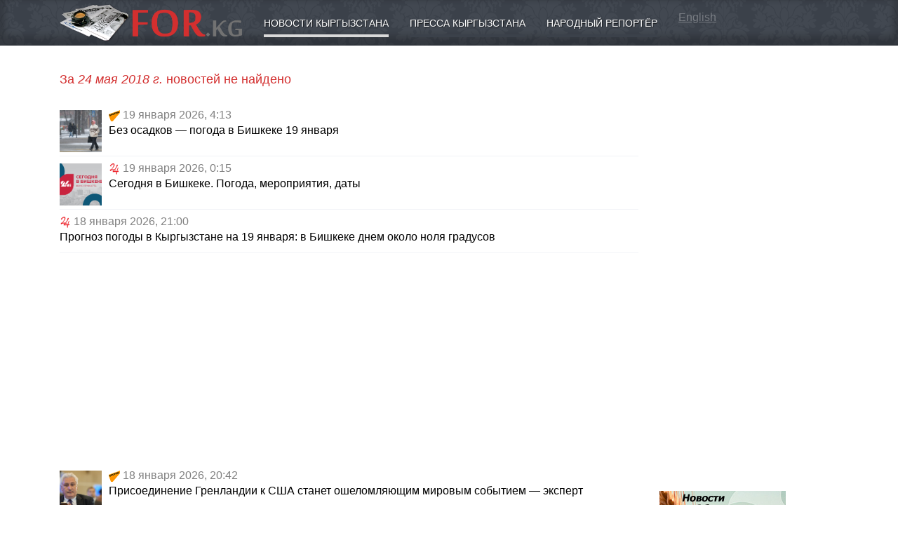

--- FILE ---
content_type: text/html; charset=utf-8
request_url: https://www.google.com/recaptcha/api2/aframe
body_size: 268
content:
<!DOCTYPE HTML><html><head><meta http-equiv="content-type" content="text/html; charset=UTF-8"></head><body><script nonce="6zYWnKv4CRRt2qOPlPfs2Q">/** Anti-fraud and anti-abuse applications only. See google.com/recaptcha */ try{var clients={'sodar':'https://pagead2.googlesyndication.com/pagead/sodar?'};window.addEventListener("message",function(a){try{if(a.source===window.parent){var b=JSON.parse(a.data);var c=clients[b['id']];if(c){var d=document.createElement('img');d.src=c+b['params']+'&rc='+(localStorage.getItem("rc::a")?sessionStorage.getItem("rc::b"):"");window.document.body.appendChild(d);sessionStorage.setItem("rc::e",parseInt(sessionStorage.getItem("rc::e")||0)+1);localStorage.setItem("rc::h",'1768781369672');}}}catch(b){}});window.parent.postMessage("_grecaptcha_ready", "*");}catch(b){}</script></body></html>